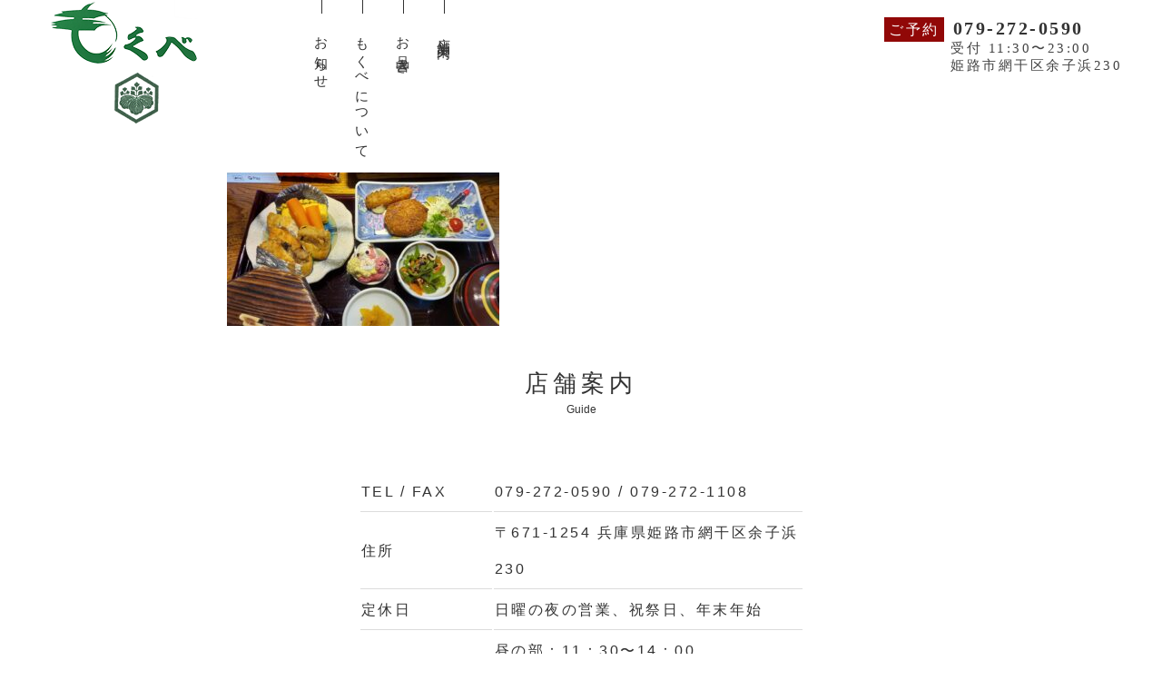

--- FILE ---
content_type: text/html; charset=UTF-8
request_url: http://mokube.pecori.jp/news/%E6%9C%AC%E6%97%A5%E3%81%AE%E6%97%A5%E6%9B%BF%E3%82%8F%E3%82%8A%E5%AE%9A%E9%A3%9F%E3%82%AB%E3%83%AC%E3%83%BC%E3%82%A4%E3%83%B3%E3%83%A1%E3%83%B3%E3%83%81/20230707_112356/
body_size: 2475
content:
<!doctype html>
<html>

<meta charset="UTF-8">
<title>もくべ寿し</title>
<meta name="viewport" content="width=device-width,initial-scale=1,user-scalable=yes,maximum-scale=2" />
  <meta name="keywords" content="もくべ,もくべ寿し,寿司,網干,法事,会席,ランチ,接待">
<meta name="description" content="もくべ寿司は網干で愛されて50年。リーズナブルなお値段で新鮮な寿司、季節のお料理がお楽しみ頂けます。お客様のご要望に応えられる「料理作り」を心がけております。昔からのお客様もご新規の方もお気軽にお越しください。">
<meta property="og:title" content="もくべ寿し">
<meta property="og:type" content="website">
<meta property="og:url" content="http://mokube.pecori.jp/">
<meta property="og:site_name" content="もくべ寿し">
<meta property="og:description" content="もくべ寿司は網干で愛されて50年。リーズナブルなお値段で新鮮な寿司、季節のお料理がお楽しみ頂けます。お客様のご要望に応えられる「料理作り」を心がけております。昔からのお客様もご新規の方もお気軽にお越しください。">
<meta name="format-detection" content="telephone=no">
<link rel="apple-touch-icon" href="http://mokube.pecori.jp/wp-content/themes/mokube./image/favicon.ico">
<link rel="shortcut icon" href="http://mokube.pecori.jp/wp-content/themes/mokube./image/favicon.ico">
<link href='http://mokube.pecori.jp/wp-content/themes/mokube/image/favicon.ico' rel='shortcut icon' type='image/vnd.microsoft.icon'>
<link href='http://mokube.pecori.jp/wp-content/themes/mokube/image/favicon.ico' rel='icon' type='image/vnd.microsoft.icon'>
<link href="https://use.fontawesome.com/releases/v5.10.1/css/all.css" rel="stylesheet">
<link href="https://fonts.googleapis.com/css?family=Montserrat:300,400,500,600,700" rel="stylesheet">
<link rel="stylesheet" href="http://mokube.pecori.jp/wp-content/themes/mokube/style.css">
<link rel="stylesheet" href="http://mokube.pecori.jp/wp-content/themes/mokube/css/fixmenu_pagetop.css" type="text/css"/>
<script type="text/javascript" src="http://mokube.pecori.jp/wp-content/themes/mokube/js/fixmenu_pagetop.js"></script>

<header class="header">
	<div class="header-nav">
		<div class="header-inner">
			<a href="http://mokube.pecori.jp/">
				<img class="header-pclogo" src="http://mokube.pecori.jp/wp-content/themes/mokube/image/logo_01.png" alt="pcロゴ">
			</a>
		<ul class="header-nav_list">
			<li class="nav-item"><a href="http://mokube.pecori.jp/guide/">店舗案内</a></li>
			<li class="nav-item"><a href="http://mokube.pecori.jp/menu/">お品書き</a></li>
			<li class="nav-item"><a href="http://mokube.pecori.jp/about/">もくべについて</a></li>
			<li class="nav-item"><a href="http://mokube.pecori.jp/news/">お知らせ</a></li>
		</ul>
		</div>
	</div>
<div class="header_telmail">
	<a class="header_yoyaku">ご予約</a><span class="header_tel"><a href="tel:0792720590">079-272-0590</a></span>
	<p class="header_tel_text">受付 11:30〜23:00</p>
	<p class="header_tel_text">姫路市網干区余子浜230</p>
</div>
			<a href="http://mokube.pecori.jp/"><img class="header-splogo" src="http://mokube.pecori.jp/wp-content/themes/mokube/image/logo_02.png" alt="spロゴ"></a>

<!--▼▼ハンバーガーメニューここから▼▼-->
<div class="hm_wrap">
	<input id="hm_menu" type="checkbox" name="hm_menu" class="hm_menu_check"/>
	<label for="hm_menu" class="hm_btn"></label>
		<nav class="hm_menu_wrap">
			<ul class="hm_list">
				<li class="nav-item"><a href="http://mokube.pecori.jp/news/">お知らせ</a></li>
				<li class="nav-item"><a href="http://mokube.pecori.jp/about/">もくべについて</a></li>
				<li class="nav-item"><a href="http://mokube.pecori.jp/menu/">お品書き</a></li>
				<li class="nav-item"><a href="http://mokube.pecori.jp/guide/">店舗案内</a></li>
			</ul>
		</nav>
</div>
<!--▲▲ハンバーガーメニューここまで▲▲-->

</header>  <main role="main">
    <div class="mainvisual slide"></div>
        <article class="post">
      <section class="content"><p class="attachment"><a href='http://mokube.pecori.jp/wp-content/uploads/2023/07/20230707_112356-scaled.jpg'><img fetchpriority="high" width="300" height="169" src="http://mokube.pecori.jp/wp-content/uploads/2023/07/20230707_112356-300x169.jpg" class="attachment-medium size-medium" alt="" decoding="async" srcset="http://mokube.pecori.jp/wp-content/uploads/2023/07/20230707_112356-300x169.jpg 300w, http://mokube.pecori.jp/wp-content/uploads/2023/07/20230707_112356-1024x577.jpg 1024w, http://mokube.pecori.jp/wp-content/uploads/2023/07/20230707_112356-768x432.jpg 768w, http://mokube.pecori.jp/wp-content/uploads/2023/07/20230707_112356-1536x865.jpg 1536w, http://mokube.pecori.jp/wp-content/uploads/2023/07/20230707_112356-2048x1153.jpg 2048w" sizes="(max-width: 300px) 100vw, 300px" /></a></p>
</section>
    </article>
      </main>

 <!--guide-->
<section class="guide">
		<h1 class="section-title">
			<span class="japan">店舗案内</span>
			<span class="english">Guide</span>
		</h1>

	<div class="guide-section">
	<div class="guide-inner">
	<div class="guide-right">
		<table class="guide-tbl">

		 <tbody>
			 <tr>
			 	<th>TEL / FAX</th>
				<td><a href="tel:0792720590">079-272-0590</a> / 079-272-1108</td>
			 </tr>
			 <tr>
			 	<th>住所</th>
				<td>〒671-1254 兵庫県姫路市網干区余子浜230</td>
			 </tr>
			 <tr>
			 	<th>定休日</th>
				<td>日曜の夜の営業、祝祭日、年末年始</td>
			 </tr>
			 <tr>
			 	<th>営業時間</th>
				<td>昼の部：11：30〜14：00<br>
					夜の部：17：00〜23：00 <br>
				 </td>
			 </tr>
			 <tr>
			 	<th>駐車場</th>
				<td>15台</td>
			 </tr>
			 <tr>
			 	<th>お支払い方法</th>
				<td>現金、カード可</td>
			 </tr>
		 </tbody>
		</table>
		</div>
		<p class="guide-text">ご予約は<a href="tel:0792720590">電話</a>にて承ります。</p>
	</div>
	</div>

	<div class="maps-outer">
		<iframe src="https://www.google.com/maps/embed?pb=!1m18!1m12!1m3!1d3276.82742383574!2d134.58482831499927!3d34.78511958620036!2m3!1f0!2f0!3f0!3m2!1i1024!2i768!4f13.1!3m3!1m2!1s0x3554e50010a5084b%3A0x27942dc65d6b5eee!2z44KC44GP44G55a-_44GX!5e0!3m2!1sja!2sjp!4v1570509248546!5m2!1sja!2sjp" width="100%" height="400rem" frameborder="0" style="border:0;" allowfullscreen></iframe>
	</div>


</section>

<!--//guide-->
<footer class="footer">
		<!--navigation-->
<ul class="footer_nav_list text-center">
<li class="footer_nav-item"><a class="nav-item_trigger" href="http://mokube.pecori.jp//">ホーム</a></li>
<li class="footer_nav-item"><a class="nav-item_trigger" href="http://mokube.pecori.jp/news/">お知らせ</a></li>
<li class="footer_nav-item"><a class="nav-item_trigger" href="http://mokube.pecori.jp/about/">もくべについて</a></li>
<li class="footer_nav-item"><a class="nav-item_trigger" href="http://mokube.pecori.jp/menu/">お品書き</a></li>
<li class="footer_nav-item"><a class="nav-item_trigger" href="http://mokube.pecori.jp/guide/">店舗案内</a></li>


	</ul>		<div class="footer-footer">
			<small class="copyrights">&copy;copyright もくべ寿し Inc. All Rights Reserved.</small>
		</div>
</footer>
	<!--/footer-->
	</main>

	<p class="nav-fix-pos-pagetop"><a href="http://mokube.pecori.jp/">↑</a></p>
	
</body>

</html>